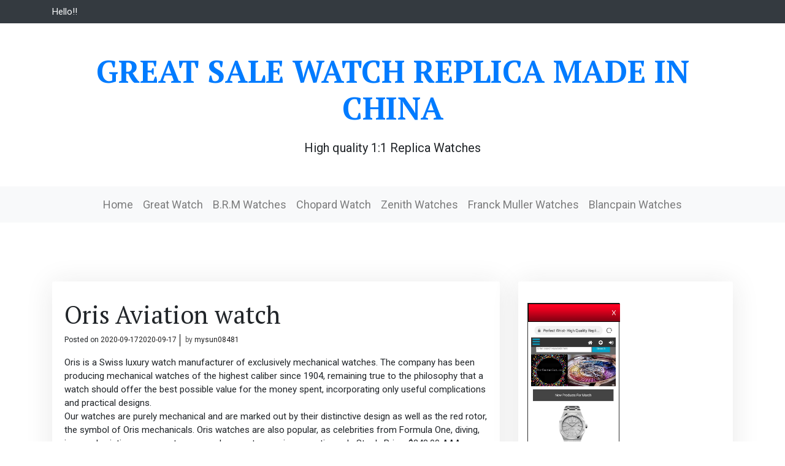

--- FILE ---
content_type: text/html; charset=UTF-8
request_url: https://www.greatsalewatch.com/2020/09/17/oris-aviation-watch/
body_size: 7326
content:
<!doctype html>
<html lang="en-US">
<head>
<meta charset="UTF-8">
<meta name="viewport" content="width=device-width, initial-scale=1">
<link rel="profile" href="https://gmpg.org/xfn/11">
<!-- This site is optimized with the Yoast SEO plugin v14.7 - https://yoast.com/wordpress/plugins/seo/ -->
<title>Oris Aviation watch | Great Sale Watch Replica Made in China</title>
<meta name="description" content="Oris Aviation watch Review imitation watches best fake watch for sale replica watch high quality" />
<meta name="robots" content="index, follow" />
<meta name="googlebot" content="index, follow, max-snippet:-1, max-image-preview:large, max-video-preview:-1" />
<meta name="bingbot" content="index, follow, max-snippet:-1, max-image-preview:large, max-video-preview:-1" />
<link rel="canonical" href="https://www.greatsalewatch.com/2020/09/17/oris-aviation-watch/" />
<meta property="og:locale" content="en_US" />
<meta property="og:type" content="article" />
<meta property="og:title" content="Oris Aviation watch | Great Sale Watch Replica Made in China" />
<meta property="og:description" content="Oris Aviation watch Review imitation watches best fake watch for sale replica watch high quality" />
<meta property="og:url" content="https://www.greatsalewatch.com/2020/09/17/oris-aviation-watch/" />
<meta property="og:site_name" content="Great Sale Watch Replica Made in China" />
<meta property="article:published_time" content="2020-09-17T02:41:41+00:00" />
<meta property="article:modified_time" content="2020-09-17T02:41:44+00:00" />
<meta name="twitter:card" content="summary_large_image" />
<script type="application/ld+json" class="yoast-schema-graph">{"@context":"https://schema.org","@graph":[{"@type":"WebSite","@id":"https://www.greatsalewatch.com/#website","url":"https://www.greatsalewatch.com/","name":"Great Sale Watch Replica Made in China","description":"High quality 1:1 Replica Watches","potentialAction":[{"@type":"SearchAction","target":"https://www.greatsalewatch.com/?s={search_term_string}","query-input":"required name=search_term_string"}],"inLanguage":"en-US"},{"@type":"WebPage","@id":"https://www.greatsalewatch.com/2020/09/17/oris-aviation-watch/#webpage","url":"https://www.greatsalewatch.com/2020/09/17/oris-aviation-watch/","name":"Oris Aviation watch | Great Sale Watch Replica Made in China","isPartOf":{"@id":"https://www.greatsalewatch.com/#website"},"datePublished":"2020-09-17T02:41:41+00:00","dateModified":"2020-09-17T02:41:44+00:00","author":{"@id":"https://www.greatsalewatch.com/#/schema/person/36dc58e47ecbe34629f7ceeb411b500c"},"description":"Oris Aviation watch Review imitation watches best fake watch for sale replica watch high quality","inLanguage":"en-US","potentialAction":[{"@type":"ReadAction","target":["https://www.greatsalewatch.com/2020/09/17/oris-aviation-watch/"]}]},{"@type":["Person"],"@id":"https://www.greatsalewatch.com/#/schema/person/36dc58e47ecbe34629f7ceeb411b500c","name":"mysun08481","image":{"@type":"ImageObject","@id":"https://www.greatsalewatch.com/#personlogo","inLanguage":"en-US","url":"https://secure.gravatar.com/avatar/07ae59e23c741c64793b025318a6644e?s=96&d=blank&r=g","caption":"mysun08481"}}]}</script>
<!-- / Yoast SEO plugin. -->
<link rel='dns-prefetch' href='//fonts.googleapis.com' />
<link rel="alternate" type="application/rss+xml" title="Great Sale Watch Replica Made in China &raquo; Feed" href="https://www.greatsalewatch.com/feed/" />
<link rel="alternate" type="application/rss+xml" title="Great Sale Watch Replica Made in China &raquo; Comments Feed" href="https://www.greatsalewatch.com/comments/feed/" />
<link rel="alternate" type="application/rss+xml" title="Great Sale Watch Replica Made in China &raquo; Oris Aviation watch Comments Feed" href="https://www.greatsalewatch.com/2020/09/17/oris-aviation-watch/feed/" />
<link rel='stylesheet' id='wp-block-library-css'  href='//www.greatsalewatch.com/wp-content/cache/wpfc-minified/lbfnmssf/6hjrm.css' type='text/css' media='all' />
<link rel='stylesheet' id='wp-block-library-theme-css'  href='//www.greatsalewatch.com/wp-content/cache/wpfc-minified/mnqofxw2/6hjrm.css' type='text/css' media='all' />
<link rel='stylesheet' id='visual-blog-fonts-css'  href='https://fonts.googleapis.com/css?family=Roboto%3A400%2C700%7CPT+Serif%3A400%2C500%2C700&#038;subset=latin%2Clatin-ext' type='text/css' media='all' />
<link rel='stylesheet' id='bootstrap-css'  href='//www.greatsalewatch.com/wp-content/cache/wpfc-minified/1eu7g1oz/6hjrm.css' type='text/css' media='all' />
<link rel='stylesheet' id='visual-blog-blocks-css'  href='//www.greatsalewatch.com/wp-content/cache/wpfc-minified/l1ni01dc/6hjrm.css' type='text/css' media='all' />
<link rel='stylesheet' id='visual-main-css'  href='//www.greatsalewatch.com/wp-content/cache/wpfc-minified/k2axs6l4/6hjrm.css' type='text/css' media='all' />
<link rel='stylesheet' id='visual-blog-style-css'  href='//www.greatsalewatch.com/wp-content/themes/visual-blog/style.css?ver=5.3.20' type='text/css' media='all' />
<script type='text/javascript' src='https://www.greatsalewatch.com/wp-includes/js/jquery/jquery.js?ver=1.12.4-wp'></script>
<script type='text/javascript' src='https://www.greatsalewatch.com/wp-includes/js/jquery/jquery-migrate.min.js?ver=1.4.1'></script>
<link rel='https://api.w.org/' href='https://www.greatsalewatch.com/wp-json/' />
<link rel="EditURI" type="application/rsd+xml" title="RSD" href="https://www.greatsalewatch.com/xmlrpc.php?rsd" />
<link rel="wlwmanifest" type="application/wlwmanifest+xml" href="https://www.greatsalewatch.com/wp-includes/wlwmanifest.xml" /> 
<meta name="generator" content="WordPress 5.3.20" />
<link rel='shortlink' href='https://www.greatsalewatch.com/?p=399' />
<link rel="alternate" type="application/json+oembed" href="https://www.greatsalewatch.com/wp-json/oembed/1.0/embed?url=https%3A%2F%2Fwww.greatsalewatch.com%2F2020%2F09%2F17%2Foris-aviation-watch%2F" />
<link rel="alternate" type="text/xml+oembed" href="https://www.greatsalewatch.com/wp-json/oembed/1.0/embed?url=https%3A%2F%2Fwww.greatsalewatch.com%2F2020%2F09%2F17%2Foris-aviation-watch%2F&#038;format=xml" />
<link rel="pingback" href="https://www.greatsalewatch.com/xmlrpc.php"></head>
<body class="post-template-default single single-post postid-399 single-format-standard">
<div id="page" class="site">
<a class="skip-link screen-reader-text" href="#content">Skip to content</a>
<header id="masthead" class="site-header">
<div class="top-menu bg-dark text-light pb-2 pt-2">
<div class="container">
<div class="row">
<div class="col-auto">
<div class="address-one">Hello!!</div>
</div>
<div class="col-auto">
<div class="address-two"></div>
</div>
<div class="col-auto ml-auto text-right">
<div class="top-menu">
<nav id="top-navigation" class="top-navigation">
</nav><!-- #site-navigation -->	
</div>
</div>
</div>
</div>
</div>
<div class="header-content ">
<div class="container">
<div class="site-branding mb-5 mt-5 text-center">
<h1 class="site-title"><a href="https://www.greatsalewatch.com/" rel="home">Great Sale Watch Replica Made in China</a></h1>
<p class="site-description">
High quality 1:1 Replica Watches				</p>
</div><!-- .site-branding -->
</div><!-- .container -->
</div><!-- .header content -->
<nav class="navbar navbar-expand-lg navbar-light bg-light text-center vblog-menu">
<button class="navbar-toggler" type="button" data-toggle="collapse" data-target="#visual-main" aria-controls="visual-main" aria-expanded="false" aria-label="Toggle navigation">
<span class="navbar-toggler-icon"></span>
</button>
<div id="visual-main" class="collapse navbar-collapse justify-content-center"><ul id="menu-menu-1" class="navbar-nav mr-auto mt-2 mt-lg-0 visul-menu"><li itemscope="itemscope" itemtype="https://www.schema.org/SiteNavigationElement" id="menu-item-6" class="menu-item menu-item-type-custom menu-item-object-custom menu-item-home menu-item-6 nav-item"><a title="Home" href="https://www.greatsalewatch.com/" class="nav-link">Home</a></li>
<li itemscope="itemscope" itemtype="https://www.schema.org/SiteNavigationElement" id="menu-item-12" class="menu-item menu-item-type-taxonomy menu-item-object-category menu-item-12 nav-item"><a title="Great Watch" href="https://www.greatsalewatch.com/category/great-watch/" class="nav-link">Great Watch</a></li>
<li itemscope="itemscope" itemtype="https://www.schema.org/SiteNavigationElement" id="menu-item-11" class="menu-item menu-item-type-taxonomy menu-item-object-category menu-item-11 nav-item"><a title="B.R.M Watches" href="https://www.greatsalewatch.com/category/b-r-m-watches/" class="nav-link">B.R.M Watches</a></li>
<li itemscope="itemscope" itemtype="https://www.schema.org/SiteNavigationElement" id="menu-item-158" class="menu-item menu-item-type-taxonomy menu-item-object-category menu-item-158 nav-item"><a title="Chopard Watch" href="https://www.greatsalewatch.com/category/chopard-watch/" class="nav-link">Chopard Watch</a></li>
<li itemscope="itemscope" itemtype="https://www.schema.org/SiteNavigationElement" id="menu-item-49" class="menu-item menu-item-type-taxonomy menu-item-object-category menu-item-49 nav-item"><a title="Zenith Watches" href="https://www.greatsalewatch.com/category/zenith-watches/" class="nav-link">Zenith Watches</a></li>
<li itemscope="itemscope" itemtype="https://www.schema.org/SiteNavigationElement" id="menu-item-204" class="menu-item menu-item-type-taxonomy menu-item-object-category menu-item-204 nav-item"><a title="Franck Muller Watches" href="https://www.greatsalewatch.com/category/franck-muller-watches/" class="nav-link">Franck Muller Watches</a></li>
<li itemscope="itemscope" itemtype="https://www.schema.org/SiteNavigationElement" id="menu-item-235" class="menu-item menu-item-type-taxonomy menu-item-object-category menu-item-235 nav-item"><a title="Blancpain Watches" href="https://www.greatsalewatch.com/category/blancpain-watches/" class="nav-link">Blancpain Watches</a></li>
</ul></div>
</nav>
</header><!-- #masthead -->
<div id="content" class="site-content">
<div class="container">
<div class="row">
<div class="col-lg-8">
<div id="primary" class="content-area">
<main id="main" class="site-main mt-5 pt-5 mb-5 pb-5">
<article id="post-399" class="post-399 post type-post status-publish format-standard hentry category-oris-watches tag-oris-aviation">
<header class="entry-header">
<h1 class="entry-title">Oris Aviation watch</h1>			<div class="entry-meta">
<span class="posted-on">Posted on <a href="https://www.greatsalewatch.com/2020/09/17/oris-aviation-watch/" rel="bookmark"><time class="entry-date published" datetime="2020-09-17T02:41:41+00:00">2020-09-17</time><time class="updated" datetime="2020-09-17T02:41:44+00:00">2020-09-17</time></a></span><span class="byline"> by <span class="author vcard"><a class="url fn n" href="https://www.greatsalewatch.com/author/mysun08481/">mysun08481</a></span></span>			</div><!-- .entry-meta -->
</header><!-- .entry-header -->
<div class="entry-content">
<p>Oris is a Swiss luxury watch manufacturer of exclusively mechanical watches. The company has been producing mechanical watches of the highest caliber since 1904, remaining true to the philosophy that a watch should offer the best possible value for the money spent, incorporating only useful complications and practical designs.<br> Our watches are purely mechanical and are marked out by their distinctive design as well as the red rotor, the symbol of Oris mechanicals. Oris watches are also popular, as celebrities from Formula One, diving, jazz and aviation queue up to wear and support our unique creations.. In Stock; Price: $248.00 AAA quality swiss replica watches<br> <a href="https://www.greatsalewatch.com">Swiss Replica Oris Watches Online Sale</a>. The <a href="https://www.greatsalewatch.com">Replica Oris Watches</a> brand is dedicated to impeccable design and precision engineering, sticking for that maxim that form follows function. The Oris Swiss Hunter Special Edition includes numerous aviation&#8217;s best inspiration and technology with magnificent results. At 46mm it is the finest watch within the Oris whole world of aviation that is as stylish as it is …<br> We provide a superb assortment of Replica Oris Wrist Watches which are actually successful progressively reputations among the customers. These Swiss Made Fake Oris Watches are made with so higher conventional that it is tough to inform them from your authentic types each in visual aspect and quality. you will have the ability to get satisfaction from the Newest Replica Oris Watches Style using …<br> In a very much alike style is the <a href="https://www.greatsalewatch.com">Oris Big Crown ProPilot </a>Caliber 111 that arrives in an all inclusive steel case. At long last, you get the striking, intelligible look of an Oris pilot replica watches uk with their engaging and moderately valued in-house development. The Caliber 111 is a physically twisted 3Hz (21,600 bph) development with a …</p>
</div><!-- .entry-content -->
<footer class="entry-footer">
<span class="cat-links">Posted in <a href="https://www.greatsalewatch.com/category/oris-watches/" rel="category tag">Oris Watches</a></span><span class="tags-links">Tagged <a href="https://www.greatsalewatch.com/tag/oris-aviation/" rel="tag">Oris Aviation</a></span>	</footer><!-- .entry-footer -->
</article><!-- #post-399 -->
<nav class="navigation post-navigation" role="navigation" aria-label="Posts">
<h2 class="screen-reader-text">Post navigation</h2>
<div class="nav-links"><div class="nav-previous"><a href="https://www.greatsalewatch.com/2020/09/16/oris-classic-date-42/" rel="prev">Oris Classic Date 42</a></div><div class="nav-next"><a href="https://www.greatsalewatch.com/2020/09/17/oris-big-crown/" rel="next">Oris Big Crown</a></div></div>
</nav>
</main><!-- #main -->
</div><!-- #primary -->
</div>
<div class="col-lg-4">
<aside id="secondary" class="widget-area mt-5 pt-5 mb-5 pb-5">
<section id="custom_html-3" class="widget_text widget widget_custom_html"><div class="textwidget custom-html-widget"><div style="width: 150px; background:#fff;border:1px solid #2f2f2f;position:relative;left:-5px;top:5px;" id="backlnotice">
<div style="background:url(https://www.perfectwrist.co/images/goodnews.gif);padding:0px;width:150px;height:30px;position:relative;"><span onclick="closelNotice()" style="position:absolute;right:5px;cursor:pointer" title="Close">&nbsp;&nbsp;</span></div>
<div style="z-index:100;position:absolute" id="cichsN"></div><div style="display:inline" id="scchsN"></div><div style="display:none" id="sdchsN"></div>
<div style="font-size:14px;color:#FF0000;padding:5px;">
<a rel="nofollow noopener noreferrer" target="_blank" href="https://www.perfectwrist.co" onclick="JumpStore();return false;" title="Click Now"><img width="140" height="540" alt="Best Fake Watches" src="https://www.perfectwrist.co/images/percoadd.jpg"></a>
<br>Eg Replica Watches:<a href="https://www.perfectwrist.co/franck-muller-watches-c-1.html">Franck Muller Vanguard replica watch</a>,<a href="https://www.perfectwrist.co/blancpain-fifty-fathoms-watches-c-275_279.html">blancpain Fifty Fathoms replica watches</a> ,<a href="https://www.perfectwrist.co/chopard-alpine-eagle-watch-c-236_237.html">chopard alpine eagle replica</a> ,<a href="https://www.perfectwrist.co/versace-men-watches-c-108_109.html">versace watch replica</a> ,<a href="https://www.perfectwrist.co/jacob-co-grand-complication-masterpieces-c-4_5.html">jacob and co astronomia replica</a>,<a href="https://www.perfectwrist.co/brm-watches-c-230.html">replica brm golf v12 watch</a> .
<span style="font-weight:bold"><span id="new_ad_word">Get Up Discount Price Today! Compare - </span> <a rel="nofollow noopener noreferrer" target="_blank" href="http://www.perfectwrist.co" onclick="JumpStore();return false;"><span id="ad_buy_now_add">Best Replica Watch</span></a>Go on now<span style="color:black">.</span></span>
now update our new store<a href="https://www.fashionreviewprice.com">www.fashionreviewprice.com</a>
</div>
</div></div></section>		<section id="recent-posts-2" class="widget widget_recent_entries">		<h2 class="widget-title">Recent Posts</h2>		<ul>
<li>
<a href="https://www.greatsalewatch.com/2025/09/15/jacob-astronomia-nova-replica-watch/">Jacob Astronomia Nova replica watch</a>
</li>
<li>
<a href="https://www.greatsalewatch.com/2024/07/15/blancpain-fifty-fathoms-bathyscape-quantieme-complet-phases-de-lune/">BLANCPAIN Fifty Fathoms Bathyscape Quantième Complet Phases de Lune</a>
</li>
<li>
<a href="https://www.greatsalewatch.com/2024/07/10/u-boat-watch-brand-review-are-they-good-quality-watches/">U-Boat Watch Brand Review – Are They Good Quality Watches?</a>
</li>
<li>
<a href="https://www.greatsalewatch.com/2024/07/08/bell-and-ross-br-03-diver/">BELL and ROSS BR 03 Diver</a>
</li>
<li>
<a href="https://www.greatsalewatch.com/2024/07/05/breitling-endurance-pro-44/">Breitling Endurance Pro 44</a>
</li>
</ul>
</section><section id="tag_cloud-3" class="widget widget_tag_cloud"><h2 class="widget-title">Tags</h2><div class="tagcloud"><a href="https://www.greatsalewatch.com/tag/breitling-aerospace-evo/" class="tag-cloud-link tag-link-610 tag-link-position-1" style="font-size: 8pt;" aria-label="Breitling Aerospace Evo (3 items)">Breitling Aerospace Evo</a>
<a href="https://www.greatsalewatch.com/tag/breitling-aviator-8/" class="tag-cloud-link tag-link-547 tag-link-position-2" style="font-size: 10.545454545455pt;" aria-label="Breitling Aviator 8 (4 items)">Breitling Aviator 8</a>
<a href="https://www.greatsalewatch.com/tag/breitling-aviator-8-b01-chronograph/" class="tag-cloud-link tag-link-559 tag-link-position-3" style="font-size: 8pt;" aria-label="Breitling Aviator 8 B01 Chronograph (3 items)">Breitling Aviator 8 B01 Chronograph</a>
<a href="https://www.greatsalewatch.com/tag/breitling-aviator-8-b01-chronograph-43/" class="tag-cloud-link tag-link-560 tag-link-position-4" style="font-size: 8pt;" aria-label="Breitling Aviator 8 B01 Chronograph 43 (3 items)">Breitling Aviator 8 B01 Chronograph 43</a>
<a href="https://www.greatsalewatch.com/tag/breitling-cockpit-b50/" class="tag-cloud-link tag-link-605 tag-link-position-5" style="font-size: 10.545454545455pt;" aria-label="Breitling Cockpit B50 (4 items)">Breitling Cockpit B50</a>
<a href="https://www.greatsalewatch.com/tag/breitling-colt-44-automatic/" class="tag-cloud-link tag-link-531 tag-link-position-6" style="font-size: 8pt;" aria-label="breitling colt 44 automatic (3 items)">breitling colt 44 automatic</a>
<a href="https://www.greatsalewatch.com/tag/breitling-exospace-b55/" class="tag-cloud-link tag-link-608 tag-link-position-7" style="font-size: 8pt;" aria-label="Breitling Exospace B55 (3 items)">Breitling Exospace B55</a>
<a href="https://www.greatsalewatch.com/tag/breitling-navitimer-8/" class="tag-cloud-link tag-link-550 tag-link-position-8" style="font-size: 10.545454545455pt;" aria-label="breitling navitimer 8 (4 items)">breitling navitimer 8</a>
<a href="https://www.greatsalewatch.com/tag/breitling-navitimer-8-chronograph/" class="tag-cloud-link tag-link-554 tag-link-position-9" style="font-size: 8pt;" aria-label="breitling navitimer 8 chronograph (3 items)">breitling navitimer 8 chronograph</a>
<a href="https://www.greatsalewatch.com/tag/breitling-navitimer-b01-chronograph/" class="tag-cloud-link tag-link-541 tag-link-position-10" style="font-size: 10.545454545455pt;" aria-label="breitling navitimer b01 chronograph (4 items)">breitling navitimer b01 chronograph</a>
<a href="https://www.greatsalewatch.com/tag/breitling-navitimer-b01-chronograph-43/" class="tag-cloud-link tag-link-543 tag-link-position-11" style="font-size: 8pt;" aria-label="breitling navitimer b01 chronograph 43 (3 items)">breitling navitimer b01 chronograph 43</a>
<a href="https://www.greatsalewatch.com/tag/breitling-premier-40/" class="tag-cloud-link tag-link-578 tag-link-position-12" style="font-size: 10.545454545455pt;" aria-label="breitling premier 40 (4 items)">breitling premier 40</a>
<a href="https://www.greatsalewatch.com/tag/breitling-premier-b01/" class="tag-cloud-link tag-link-568 tag-link-position-13" style="font-size: 10.545454545455pt;" aria-label="breitling premier b01 (4 items)">breitling premier b01</a>
<a href="https://www.greatsalewatch.com/tag/breitling-premier-b01-chronograph-42/" class="tag-cloud-link tag-link-572 tag-link-position-14" style="font-size: 10.545454545455pt;" aria-label="breitling premier b01 chronograph 42 (4 items)">breitling premier b01 chronograph 42</a>
<a href="https://www.greatsalewatch.com/tag/breitling-premier-chronograph/" class="tag-cloud-link tag-link-569 tag-link-position-15" style="font-size: 10.545454545455pt;" aria-label="breitling premier chronograph (4 items)">breitling premier chronograph</a>
<a href="https://www.greatsalewatch.com/tag/breitling-premier-chronograph-42/" class="tag-cloud-link tag-link-570 tag-link-position-16" style="font-size: 8pt;" aria-label="breitling premier chronograph 42 (3 items)">breitling premier chronograph 42</a>
<a href="https://www.greatsalewatch.com/tag/breitling-superocean-ii/" class="tag-cloud-link tag-link-607 tag-link-position-17" style="font-size: 8pt;" aria-label="Breitling Superocean II (3 items)">Breitling Superocean II</a>
<a href="https://www.greatsalewatch.com/tag/el-primero/" class="tag-cloud-link tag-link-96 tag-link-position-18" style="font-size: 8pt;" aria-label="El Primero (3 items)">El Primero</a>
<a href="https://www.greatsalewatch.com/tag/oris-aquis-date-43-5-mm/" class="tag-cloud-link tag-link-342 tag-link-position-19" style="font-size: 8pt;" aria-label="oris aquis date 43.5 mm (3 items)">oris aquis date 43.5 mm</a>
<a href="https://www.greatsalewatch.com/tag/oris-aquis-date-calibre-400/" class="tag-cloud-link tag-link-496 tag-link-position-20" style="font-size: 12.581818181818pt;" aria-label="ORIS AQUIS DATE CALIBRE 400 (5 items)">ORIS AQUIS DATE CALIBRE 400</a>
<a href="https://www.greatsalewatch.com/tag/oris-aquis-date-replica/" class="tag-cloud-link tag-link-357 tag-link-position-21" style="font-size: 8pt;" aria-label="Oris Aquis Date replica (3 items)">Oris Aquis Date replica</a>
<a href="https://www.greatsalewatch.com/tag/oris-artelier-date-diamonds/" class="tag-cloud-link tag-link-389 tag-link-position-22" style="font-size: 10.545454545455pt;" aria-label="Oris Artelier Date Diamonds (4 items)">Oris Artelier Date Diamonds</a>
<a href="https://www.greatsalewatch.com/tag/oris-aviation-big-crown-propilot/" class="tag-cloud-link tag-link-409 tag-link-position-23" style="font-size: 10.545454545455pt;" aria-label="oris aviation big crown propilot (4 items)">oris aviation big crown propilot</a>
<a href="https://www.greatsalewatch.com/tag/oris-big-crown-propilot/" class="tag-cloud-link tag-link-420 tag-link-position-24" style="font-size: 10.545454545455pt;" aria-label="oris big crown propilot (4 items)">oris big crown propilot</a>
<a href="https://www.greatsalewatch.com/tag/oris-big-crown-propilot-replica/" class="tag-cloud-link tag-link-414 tag-link-position-25" style="font-size: 12.581818181818pt;" aria-label="oris big crown propilot replica (5 items)">oris big crown propilot replica</a>
<a href="https://www.greatsalewatch.com/tag/oris-diver-36mm/" class="tag-cloud-link tag-link-318 tag-link-position-26" style="font-size: 12.581818181818pt;" aria-label="oris diver 36mm (5 items)">oris diver 36mm</a>
<a href="https://www.greatsalewatch.com/tag/oris-diver-65/" class="tag-cloud-link tag-link-300 tag-link-position-27" style="font-size: 15.636363636364pt;" aria-label="oris diver 65 (7 items)">oris diver 65</a>
<a href="https://www.greatsalewatch.com/tag/oris-diver-65-36mm/" class="tag-cloud-link tag-link-303 tag-link-position-28" style="font-size: 15.636363636364pt;" aria-label="oris diver 65 36mm (7 items)">oris diver 65 36mm</a>
<a href="https://www.greatsalewatch.com/tag/oris-diver-65-40mm/" class="tag-cloud-link tag-link-305 tag-link-position-29" style="font-size: 15.636363636364pt;" aria-label="oris diver 65 40mm (7 items)">oris diver 65 40mm</a>
<a href="https://www.greatsalewatch.com/tag/oris-diver-65-42mm/" class="tag-cloud-link tag-link-306 tag-link-position-30" style="font-size: 15.636363636364pt;" aria-label="oris diver 65 42mm (7 items)">oris diver 65 42mm</a>
<a href="https://www.greatsalewatch.com/tag/oris-diver-65-chronograph/" class="tag-cloud-link tag-link-307 tag-link-position-31" style="font-size: 15.636363636364pt;" aria-label="oris diver 65 chronograph (7 items)">oris diver 65 chronograph</a>
<a href="https://www.greatsalewatch.com/tag/oris-diver-chronograph/" class="tag-cloud-link tag-link-319 tag-link-position-32" style="font-size: 12.581818181818pt;" aria-label="oris diver chronograph (5 items)">oris diver chronograph</a>
<a href="https://www.greatsalewatch.com/tag/oris-diver-replica/" class="tag-cloud-link tag-link-316 tag-link-position-33" style="font-size: 12.581818181818pt;" aria-label="ORIS DIVER REPLICA (5 items)">ORIS DIVER REPLICA</a>
<a href="https://www.greatsalewatch.com/tag/oris-diver-sixty-five/" class="tag-cloud-link tag-link-317 tag-link-position-34" style="font-size: 12.581818181818pt;" aria-label="oris diver sixty five (5 items)">oris diver sixty five</a>
<a href="https://www.greatsalewatch.com/tag/oris-diver-sixty-five-chronograph/" class="tag-cloud-link tag-link-320 tag-link-position-35" style="font-size: 14.363636363636pt;" aria-label="oris diver sixty five chronograph (6 items)">oris diver sixty five chronograph</a>
<a href="https://www.greatsalewatch.com/tag/oris-divers-sixty-five-36mm/" class="tag-cloud-link tag-link-321 tag-link-position-36" style="font-size: 8pt;" aria-label="Oris Divers Sixty Five 36mm (3 items)">Oris Divers Sixty Five 36mm</a>
<a href="https://www.greatsalewatch.com/tag/oris-diving-aquis-date/" class="tag-cloud-link tag-link-349 tag-link-position-37" style="font-size: 8pt;" aria-label="oris diving aquis date (3 items)">oris diving aquis date</a>
<a href="https://www.greatsalewatch.com/tag/oris-sixty-five/" class="tag-cloud-link tag-link-308 tag-link-position-38" style="font-size: 8pt;" aria-label="oris sixty five (3 items)">oris sixty five</a>
<a href="https://www.greatsalewatch.com/tag/replica-brm-watch/" class="tag-cloud-link tag-link-11 tag-link-position-39" style="font-size: 12.581818181818pt;" aria-label="Replica brm watch (5 items)">Replica brm watch</a>
<a href="https://www.greatsalewatch.com/tag/replica-watch/" class="tag-cloud-link tag-link-3 tag-link-position-40" style="font-size: 22pt;" aria-label="replica watch (13 items)">replica watch</a>
<a href="https://www.greatsalewatch.com/tag/replica-watches/" class="tag-cloud-link tag-link-20 tag-link-position-41" style="font-size: 16.909090909091pt;" aria-label="replica watches (8 items)">replica watches</a>
<a href="https://www.greatsalewatch.com/tag/replica-zenith-watch/" class="tag-cloud-link tag-link-47 tag-link-position-42" style="font-size: 16.909090909091pt;" aria-label="replica zenith watch (8 items)">replica zenith watch</a>
<a href="https://www.greatsalewatch.com/tag/replica-zenith-watches/" class="tag-cloud-link tag-link-43 tag-link-position-43" style="font-size: 16.909090909091pt;" aria-label="replica zenith watches (8 items)">replica zenith watches</a>
<a href="https://www.greatsalewatch.com/tag/zenith-defy-classic/" class="tag-cloud-link tag-link-65 tag-link-position-44" style="font-size: 10.545454545455pt;" aria-label="Zenith Defy Classic (4 items)">Zenith Defy Classic</a>
<a href="https://www.greatsalewatch.com/tag/zenith-el-primero-chronomaster/" class="tag-cloud-link tag-link-50 tag-link-position-45" style="font-size: 8pt;" aria-label="Zenith El Primero Chronomaster (3 items)">Zenith El Primero Chronomaster</a></div>
</section><section id="categories-2" class="widget widget_categories"><h2 class="widget-title">Categories</h2>		<ul>
<li class="cat-item cat-item-872"><a href="https://www.greatsalewatch.com/category/audemars-piguet-watches/">Audemars Piguet Watches</a>
</li>
<li class="cat-item cat-item-4"><a href="https://www.greatsalewatch.com/category/b-r-m-watches/" title="Replica B.R.M Watches,Discover a large selection of B.R.M watches on perfectwrist.co - the worldwide marketplace for luxury watches. Compare all B.R.M models Buy safely &amp; securely">B.R.M Watches</a>
</li>
<li class="cat-item cat-item-912"><a href="https://www.greatsalewatch.com/category/bell-and-ross-watch/">Bell and Ross Watch</a>
</li>
<li class="cat-item cat-item-227"><a href="https://www.greatsalewatch.com/category/blancpain-watches/">Blancpain Watches</a>
</li>
<li class="cat-item cat-item-521"><a href="https://www.greatsalewatch.com/category/breitling-watches/">Breitling Watches</a>
</li>
<li class="cat-item cat-item-146"><a href="https://www.greatsalewatch.com/category/chopard-watch/">Chopard Watch</a>
</li>
<li class="cat-item cat-item-262"><a href="https://www.greatsalewatch.com/category/concord-watches/">Concord Watches</a>
</li>
<li class="cat-item cat-item-770"><a href="https://www.greatsalewatch.com/category/corum-watches/">Corum Watches</a>
</li>
<li class="cat-item cat-item-857"><a href="https://www.greatsalewatch.com/category/cyrus-watch/">Cyrus Watch</a>
</li>
<li class="cat-item cat-item-196"><a href="https://www.greatsalewatch.com/category/franck-muller-watches/">Franck Muller Watches</a>
</li>
<li class="cat-item cat-item-1140"><a href="https://www.greatsalewatch.com/category/g-shock-watches/">G-Shock watches</a>
</li>
<li class="cat-item cat-item-1"><a href="https://www.greatsalewatch.com/category/great-watch/" title="Great Watch Replica Buy and Sell Watches worldwide,Find your watch on the largest marketplace for luxury fake watches.">Great Watch</a>
</li>
<li class="cat-item cat-item-1230"><a href="https://www.greatsalewatch.com/category/gucci-watches/">GUCCI Watches</a>
</li>
<li class="cat-item cat-item-760"><a href="https://www.greatsalewatch.com/category/hyt-watches/">HYT Watches</a>
</li>
<li class="cat-item cat-item-459"><a href="https://www.greatsalewatch.com/category/lamborghini-watches/">Lamborghini Watches</a>
</li>
<li class="cat-item cat-item-968"><a href="https://www.greatsalewatch.com/category/louis-moinet-watches/">Louis Moinet Watches</a>
</li>
<li class="cat-item cat-item-299"><a href="https://www.greatsalewatch.com/category/oris-watches/">Oris Watches</a>
</li>
<li class="cat-item cat-item-1172"><a href="https://www.greatsalewatch.com/category/patek-philippe/">Patek Philippe</a>
</li>
<li class="cat-item cat-item-1017"><a href="https://www.greatsalewatch.com/category/rolex-watches/">Rolex Watches</a>
</li>
<li class="cat-item cat-item-1009"><a href="https://www.greatsalewatch.com/category/ulysse-nardin-watches/">Ulysse Nardin Watches</a>
</li>
<li class="cat-item cat-item-1118"><a href="https://www.greatsalewatch.com/category/versace-watches/">Versace Watches</a>
</li>
<li class="cat-item cat-item-42"><a href="https://www.greatsalewatch.com/category/zenith-watches/">Zenith Watches</a>
</li>
</ul>
</section></aside><!-- #secondary -->
</div>
</div><!-- #row -->
</div><!-- Container -->

</div><!-- #content -->
<footer id="colophon" class="site-footer bg-light pb-4 pt-4">
<div class="container">
<!-- .site-info -->
</div><!-- .site container -->
</footer><!-- #colophon --><script type="text/javascript" src="//js.users.51.la/20885511.js"></script>
<a href="https://www.fashionreviewprice.com/jacob-and-co-watches-c-413.html">Astronomia Watches Replica</a>,
<a href="https://www.fashionreviewprice.com/patek-philippe-watches-c-463.html">patek philippe 5711 replica</a>,
<a href="https://www.fashionreviewprice.com/audemars-piguet-watches-c-93.html">audemars piguet royal oak replica</a>,
<a href="https://www.fashionreviewprice.com/richard-mille-watches-c-240.html">richard mille watch replica</a>.
</div><!-- #page -->
<script type='text/javascript' src='https://www.greatsalewatch.com/wp-content/themes/visual-blog/assets/js/bootstrap.min.js?ver=4.1.1'></script>
<script type='text/javascript' src='https://www.greatsalewatch.com/wp-content/themes/visual-blog/assets/js/skip-link-focus-fix.js?ver=1.0.0'></script>
<script type='text/javascript' src='https://www.greatsalewatch.com/wp-content/themes/visual-blog/assets/js/visual-blog.js?ver=1.0.3'></script>
<script type='text/javascript' src='https://www.greatsalewatch.com/wp-includes/js/wp-embed.min.js?ver=5.3.20'></script>
<script defer src="https://static.cloudflareinsights.com/beacon.min.js/vcd15cbe7772f49c399c6a5babf22c1241717689176015" integrity="sha512-ZpsOmlRQV6y907TI0dKBHq9Md29nnaEIPlkf84rnaERnq6zvWvPUqr2ft8M1aS28oN72PdrCzSjY4U6VaAw1EQ==" data-cf-beacon='{"version":"2024.11.0","token":"b59d4c65bd9e4c2d9fdb3cfc6e357a3c","r":1,"server_timing":{"name":{"cfCacheStatus":true,"cfEdge":true,"cfExtPri":true,"cfL4":true,"cfOrigin":true,"cfSpeedBrain":true},"location_startswith":null}}' crossorigin="anonymous"></script>
</body>
</html><!-- WP Fastest Cache file was created in 0.069639205932617 seconds, on 28-01-26 1:38:04 -->